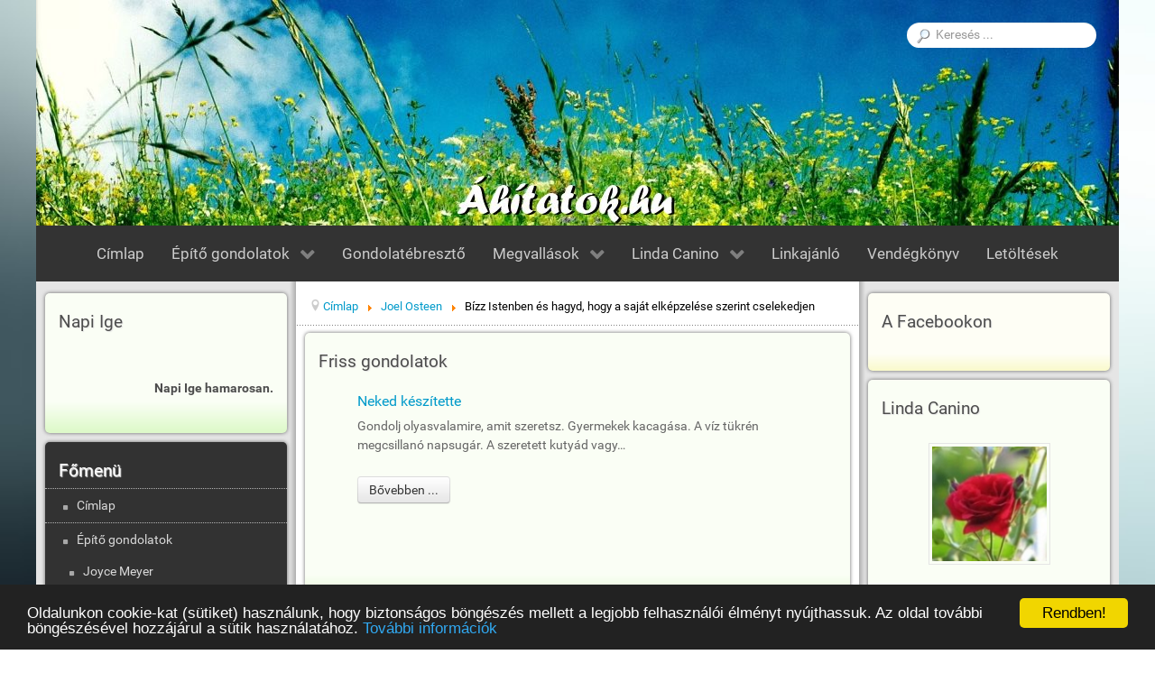

--- FILE ---
content_type: text/html; charset=utf-8
request_url: https://ahitatok.hu/joel-osteen/399-bizz-istenben-es-hagyd-hogy-a-sajat-elkepzelese-szerint-cselekedjen.html
body_size: 11233
content:
<!DOCTYPE html><html lang="hu-HU" dir="ltr"><head><meta name="viewport" content="width=device-width, initial-scale=1.0"><meta http-equiv="X-UA-Compatible" content="IE=edge" /><meta charset="utf-8" /><base href="https://ahitatok.hu/joel-osteen/399-bizz-istenben-es-hagyd-hogy-a-sajat-elkepzelese-szerint-cselekedjen.html" /><meta name="keywords" content="Joel Osteen, bízz, Istenben, Naamán, megtisztul, meggyógyít, áldott, legjobbak, magasabbak" /><meta name="author" content="Áhítatok.hu" /><meta name="description" content="A Királyok második könyvének 5. fejezetében olvashatjuk egy Naamán nevezetű ember történetét." /><title>Bízz Istenben és hagyd, hogy a saját elképzelése szerint cselekedjen | Napi áhítat, áhítatok, szellemi táplálék az év minden napjára</title><link href="/component/jcomments/feed/com_content/399.html" rel="alternate" type="application/rss+xml" title="Bízz Istenben és hagyd, hogy a saját elképzelése szerint cselekedjen" /><link href="https://ahitatok.hu/component/search/?Itemid=476&amp;catid=84&amp;id=399&amp;format=opensearch" rel="search" title="Keresés Áhítatok.hu" type="application/opensearchdescription+xml" /><link href="/templates/g5_hydrogen/favicon.ico" rel="shortcut icon" type="image/vnd.microsoft.icon" /><link rel="stylesheet" href="/media/com_jchoptimize/assets/nz/8fe9861a70b42b3a8d7d81e61e838732687c128ac82d4179d850ef13a52637b1.css" /><link href="//cdnjs.cloudflare.com/ajax/libs/cookieconsent2/1.0.10/dark-bottom.css" rel="stylesheet" /><style>div.mod_search63 input[type="search"]{width:auto}div.mod_search63 input[type="search"]{width:auto}#txmod_131{height:240px}#txmod_131 .items{width:20000em}#txmod_131 .pane .item{width:100%;overflow:hidden}.txmod_131 a.browse{margin:40px 0px 0px 0px}#g-navigation.g-fixed-element{position:fixed;width:100%;top:0;left:0;z-index:1003}#gototop{border:1px solid #000;margin:5px;padding:3px;background-color:#333;color:#f2f2f2}#gototop:hover{background-color:#404040;color:#fff}</style> <script type="application/json" class="joomla-script-options new">{"csrf.token":"2b41878b61a713e44ccf12cd40243808","system.paths":{"root":"","base":""}}</script> <!--[if lt IE 9]><script src="/media/system/js/html5fallback.js?eb3f8d5897f2cda5d70060133c444080"></script><![endif]--><meta property="og:type" content="website" /><meta property="og:title" content="Építő gondolatok Joel Osteen" /><meta property="og:url" content="https://ahitatok.hu/joel-osteen/399-bizz-istenben-es-hagyd-hogy-a-sajat-elkepzelese-szerint-cselekedjen.html" /><meta property="og:description" content="A Királyok második könyvének 5. fejezetében olvashatjuk egy Naamán nevezetű ember történetét. Ő volt a szíriai hadsereg vezére, nagy befolyással bírt, ámde leprás volt. Egy nap a felesége kis szolgálóleánya azt mondta, hogy Naamánnak Izraelbe kellene utaznia, ahol találkozhatn" /> <script src="/media/com_jchoptimize/assets/nz/3bc9735021f7160b6a28d04de0a4173ab05a312a944bd0ec2f25b6a481368a7e.js"></script> <script>var ev_basefolder='';var extravote_text=Array('Az Ön bongészője nem támogatja az AJAX-ot!','Töltés','Köszönjük az értékelést!','Bejelentkezés szükséges az értékeléshez.','Ön már értékelt!','(%s Szavazaból)','(%s Szavazat)','Pontszám %s ');jQuery(function($){initTooltips();$("body").on("subform-row-add",initTooltips);function initTooltips(event,container){container=container||document;$(container).find(".hasTooltip").tooltip({"html":true,"container":"body"});}});jQuery(window).on('load',function(){new JCaption('img.caption');});jQuery(document).ready(function(){jQuery('#txmod_131').scrollable({vertical:false,speed:1000,circular:true,keyboard:true}).autoscroll({autoplay:true,interval:8000,autopause:true});});window.dataLayer=window.dataLayer||[];function gtag(){dataLayer.push(arguments);}
gtag('js',new Date());gtag('config','UA-21012968-1');window.plg_system_topofthepage_options={"spyposition":"300","visibleopacity":"100","displaydur":"250","slidein":"0","slideindir":"top","zindex":"0","topalways":false,"icon":false,"buttontext":"Oldal tetej\u00e9re","styles":{"position":"fixed","opacity":0,"display":"block","bottom":"0px","left":"center"},"smoothscroll":{"duration":"500","transition":"linear"}};</script> <script src="https://www.googletagmanager.com/gtag/js?id=UA-21012968-1" async></script> </head><body class="gantry site com_content view-article no-layout no-task dir-ltr itemid-476 outline-127 g-offcanvas-left g-3column g-style-preset1"><div id="g-offcanvas" data-g-offcanvas-swipe="1" data-g-offcanvas-css3="1"><div class="g-grid"><div class="g-block size-100"><div id="mobile-menu-5870-particle" class="g-content g-particle"><div id="g-mobilemenu-container" data-g-menu-breakpoint="48rem"></div></div></div></div></div><div id="g-page-surround"><div class="g-offcanvas-hide g-offcanvas-toggle" role="navigation" data-offcanvas-toggle aria-controls="g-offcanvas" aria-expanded="false"><i class="fa fa-fw fa-bars"></i></div><header id="g-header" style="background&#x3A;&#x20;url&#x28;&#x2F;templates&#x2F;g5_hydrogen&#x2F;images&#x2F;ahitatokhunyar.jpg&#x29;&#x20;&#x3B;&#x20;background-repeat&#x3A;&#x20;no-repeat&#x3B;&#x20;Background-position&#x3A;&#x20;center&#x3B;&#x20;height&#x3A;&#x20;250px&#x3B;"><div class="g-container"><div class="g-grid"><div class="g-block size-60"><div class="spacer"></div></div><div class="g-block size-40 align-right hidden-phone"><div class="g-content"><div class="platform-content"><div class="moduletable "><div class="search mod_search63"><form action="/joel-osteen.html" method="post" class="form-inline" role="search"> <label for="mod-search-searchword63" class="element-invisible"> </label> <input name="searchword" id="mod-search-searchword63" maxlength="200" class="inputbox search-query input-medium" type="search" size="20" placeholder="Keresés ..." /> <input type="hidden" name="task" value="search" /> <input type="hidden" name="option" value="com_search" /> <input type="hidden" name="Itemid" value="476" /> </form></div></div></div></div></div></div><div class="g-grid"><div class="g-block size-100 visible-phone" style="margin-left&#x3A;&#x20;30px&#x3B;"><div class="g-content"><div class="platform-content"><div class="moduletable "><div class="search mod_search63"><form action="/joel-osteen.html" method="post" class="form-inline" role="search"> <label for="mod-search-searchword63" class="element-invisible"> </label> <input name="searchword" id="mod-search-searchword63" maxlength="200" class="inputbox search-query input-medium" type="search" size="20" placeholder="Keresés ..." /> <input type="hidden" name="task" value="search" /> <input type="hidden" name="option" value="com_search" /> <input type="hidden" name="Itemid" value="476" /> </form></div></div></div></div></div></div></div></header><section id="g-navigation"><div class="g-container"><div class="g-grid"><div class="g-block size-100 visible-large" style="background&#x3A;&#x23;333&#x3B;&#x20;font-size&#x3A;&#x20;115&#x25;&#x3B;"><div id="menu-2918-particle" class="g-content g-particle"> <nav class="g-main-nav" data-g-hover-expand="true"><ul class="g-toplevel"> <li class="g-menu-item g-menu-item-type-component g-menu-item-435 g-standard  "> <a class="g-menu-item-container" href="/"> <span class="g-menu-item-content"> <span class="g-menu-item-title">Címlap</span> </span> </a> </li> <li class="g-menu-item g-menu-item-type-component g-menu-item-468 g-parent g-standard g-menu-item-link-parent "> <a class="g-menu-item-container" href="/epito-gondolatok.html"> <span class="g-menu-item-content"> <span class="g-menu-item-title">Építő gondolatok</span> </span> <span class="g-menu-parent-indicator" data-g-menuparent=""></span> </a> <ul class="g-dropdown g-inactive g-fade g-dropdown-right"> <li class="g-dropdown-column"><div class="g-grid"><div class="g-block size-100"><ul class="g-sublevel"> <li class="g-level-1 g-go-back"> <a class="g-menu-item-container" href="#" data-g-menuparent=""><span>Back</span></a> </li> <li class="g-menu-item g-menu-item-type-alias g-menu-item-474  "> <a class="g-menu-item-container" href="/joyce-meyer.html"> <span class="g-menu-item-content"> <span class="g-menu-item-title">Joyce Meyer</span> </span> </a> </li> <li class="g-menu-item g-menu-item-type-alias g-menu-item-479  "> <a class="g-menu-item-container" href="/joseph-prince.html"> <span class="g-menu-item-content"> <span class="g-menu-item-title">Joseph Prince</span> </span> </a> </li> <li class="g-menu-item g-menu-item-type-alias g-menu-item-480  "> <a class="g-menu-item-container" href="/joel-osteen.html"> <span class="g-menu-item-content"> <span class="g-menu-item-title">Joel Osteen</span> </span> </a> </li> <li class="g-menu-item g-menu-item-type-alias g-menu-item-529  "> <a class="g-menu-item-container" href="/max-lucado.html"> <span class="g-menu-item-content"> <span class="g-menu-item-title">Max Lucado</span> </span> </a> </li> <li class="g-menu-item g-menu-item-type-alias g-menu-item-481  "> <a class="g-menu-item-container" href="/victoria-osteen.html"> <span class="g-menu-item-content"> <span class="g-menu-item-title">Victoria Osteen</span> </span> </a> </li> <li class="g-menu-item g-menu-item-type-alias g-menu-item-588  "> <a class="g-menu-item-container" href="/steve-mcvey.html"> <span class="g-menu-item-content"> <span class="g-menu-item-title">Steve McVey</span> </span> </a> </li> <li class="g-menu-item g-menu-item-type-alias g-menu-item-482  "> <a class="g-menu-item-container" href="/john-eldredge.html"> <span class="g-menu-item-content"> <span class="g-menu-item-title">John Eldredge</span> </span> </a> </li> <li class="g-menu-item g-menu-item-type-alias g-menu-item-669  "> <a class="g-menu-item-container" href="/paul-white.html"> <span class="g-menu-item-content"> <span class="g-menu-item-title">Paul White</span> </span> </a> </li> </ul> </div> </div> </li> </ul> </li> <li class="g-menu-item g-menu-item-type-component g-menu-item-1124 g-standard  "> <a class="g-menu-item-container" href="/gondolatebreszto-idezetek.html"> <span class="g-menu-item-content"> <span class="g-menu-item-title">Gondolatébresztő</span> </span> </a> </li> <li class="g-menu-item g-menu-item-type-component g-menu-item-493 g-parent g-standard g-menu-item-link-parent "> <a class="g-menu-item-container" href="/megvallasok.html"> <span class="g-menu-item-content"> <span class="g-menu-item-title">Megvallások</span> </span> <span class="g-menu-parent-indicator" data-g-menuparent=""></span> </a> <ul class="g-dropdown g-inactive g-fade g-dropdown-right"> <li class="g-dropdown-column"><div class="g-grid"><div class="g-block size-100"><ul class="g-sublevel"> <li class="g-level-1 g-go-back"> <a class="g-menu-item-container" href="#" data-g-menuparent=""><span>Back</span></a> </li> <li class="g-menu-item g-menu-item-type-component g-menu-item-494  "> <a class="g-menu-item-container" href="/megvallasok/ki-vagyok-krisztusban.html"> <span class="g-menu-item-content"> <span class="g-menu-item-title">Ki vagyok Krisztusban</span> </span> </a> </li> <li class="g-menu-item g-menu-item-type-component g-menu-item-522  "> <a class="g-menu-item-container" href="/megvallasok/ima-a-gyermekekert.html"> <span class="g-menu-item-content"> <span class="g-menu-item-title">Ima a gyermekekért</span> </span> </a> </li> <li class="g-menu-item g-menu-item-type-component g-menu-item-530  "> <a class="g-menu-item-container" href="/megvallasok/megigazulas.html"> <span class="g-menu-item-content"> <span class="g-menu-item-title">Megigazulás</span> </span> </a> </li> <li class="g-menu-item g-menu-item-type-component g-menu-item-533  "> <a class="g-menu-item-container" href="/megvallasok/mit-mond-rolad-isten.html"> <span class="g-menu-item-content"> <span class="g-menu-item-title">Mit mond rólad Isten?</span> </span> </a> </li> </ul> </div> </div> </li> </ul> </li> <li class="g-menu-item g-menu-item-type-component g-menu-item-465 g-parent g-standard g-menu-item-link-parent "> <a class="g-menu-item-container" href="/lindacanino.html"> <span class="g-menu-item-content"> <span class="g-menu-item-title">Linda Canino</span> </span> <span class="g-menu-parent-indicator" data-g-menuparent=""></span> </a> <ul class="g-dropdown g-inactive g-fade g-dropdown-right"> <li class="g-dropdown-column"><div class="g-grid"><div class="g-block size-100"><ul class="g-sublevel"> <li class="g-level-1 g-go-back"> <a class="g-menu-item-container" href="#" data-g-menuparent=""><span>Back</span></a> </li> <li class="g-menu-item g-menu-item-type-alias g-menu-item-741  "> <a class="g-menu-item-container" href="/linda-canino-archivum.html"> <span class="g-menu-item-content"> <span class="g-menu-item-title">Napi áhítat archívum</span> </span> </a> </li> </ul> </div> </div> </li> </ul> </li> <li class="g-menu-item g-menu-item-type-component g-menu-item-495 g-standard  "> <a class="g-menu-item-container" href="/linkajanlo.html"> <span class="g-menu-item-content"> <span class="g-menu-item-title">Linkajánló</span> </span> </a> </li> <li class="g-menu-item g-menu-item-type-component g-menu-item-521 g-standard  "> <a class="g-menu-item-container" href="/vendegkonyv.html"> <span class="g-menu-item-content"> <span class="g-menu-item-title">Vendégkönyv</span> </span> </a> </li> <li class="g-menu-item g-menu-item-type-component g-menu-item-492 g-standard  "> <a class="g-menu-item-container" href="/letoltesek.html"> <span class="g-menu-item-content"> <span class="g-menu-item-title">Letöltések</span> </span> </a> </li> </ul> </nav> </div> </div> </div><div class="g-grid"><div class="g-block size-100 hidden-large hidden-phone" style="background&#x3A;&#x23;333&#x3B;&#x20;font-size&#x3A;&#x20;90&#x25;&#x3B;"><div id="menu-4184-particle" class="g-content g-particle"> <nav class="g-main-nav" data-g-hover-expand="true"><ul class="g-toplevel"> <li class="g-menu-item g-menu-item-type-component g-menu-item-435 g-standard  "> <a class="g-menu-item-container" href="/"> <span class="g-menu-item-content"> <span class="g-menu-item-title">Címlap</span> </span> </a> </li> <li class="g-menu-item g-menu-item-type-component g-menu-item-468 g-parent g-standard g-menu-item-link-parent "> <a class="g-menu-item-container" href="/epito-gondolatok.html"> <span class="g-menu-item-content"> <span class="g-menu-item-title">Építő gondolatok</span> </span> <span class="g-menu-parent-indicator" data-g-menuparent=""></span> </a> <ul class="g-dropdown g-inactive g-fade g-dropdown-right"> <li class="g-dropdown-column"><div class="g-grid"><div class="g-block size-100"><ul class="g-sublevel"> <li class="g-level-1 g-go-back"> <a class="g-menu-item-container" href="#" data-g-menuparent=""><span>Back</span></a> </li> <li class="g-menu-item g-menu-item-type-alias g-menu-item-474  "> <a class="g-menu-item-container" href="/joyce-meyer.html"> <span class="g-menu-item-content"> <span class="g-menu-item-title">Joyce Meyer</span> </span> </a> </li> <li class="g-menu-item g-menu-item-type-alias g-menu-item-479  "> <a class="g-menu-item-container" href="/joseph-prince.html"> <span class="g-menu-item-content"> <span class="g-menu-item-title">Joseph Prince</span> </span> </a> </li> <li class="g-menu-item g-menu-item-type-alias g-menu-item-480  "> <a class="g-menu-item-container" href="/joel-osteen.html"> <span class="g-menu-item-content"> <span class="g-menu-item-title">Joel Osteen</span> </span> </a> </li> <li class="g-menu-item g-menu-item-type-alias g-menu-item-529  "> <a class="g-menu-item-container" href="/max-lucado.html"> <span class="g-menu-item-content"> <span class="g-menu-item-title">Max Lucado</span> </span> </a> </li> <li class="g-menu-item g-menu-item-type-alias g-menu-item-481  "> <a class="g-menu-item-container" href="/victoria-osteen.html"> <span class="g-menu-item-content"> <span class="g-menu-item-title">Victoria Osteen</span> </span> </a> </li> <li class="g-menu-item g-menu-item-type-alias g-menu-item-588  "> <a class="g-menu-item-container" href="/steve-mcvey.html"> <span class="g-menu-item-content"> <span class="g-menu-item-title">Steve McVey</span> </span> </a> </li> <li class="g-menu-item g-menu-item-type-alias g-menu-item-482  "> <a class="g-menu-item-container" href="/john-eldredge.html"> <span class="g-menu-item-content"> <span class="g-menu-item-title">John Eldredge</span> </span> </a> </li> <li class="g-menu-item g-menu-item-type-alias g-menu-item-669  "> <a class="g-menu-item-container" href="/paul-white.html"> <span class="g-menu-item-content"> <span class="g-menu-item-title">Paul White</span> </span> </a> </li> </ul> </div> </div> </li> </ul> </li> <li class="g-menu-item g-menu-item-type-component g-menu-item-1124 g-standard  "> <a class="g-menu-item-container" href="/gondolatebreszto-idezetek.html"> <span class="g-menu-item-content"> <span class="g-menu-item-title">Gondolatébresztő</span> </span> </a> </li> <li class="g-menu-item g-menu-item-type-component g-menu-item-493 g-parent g-standard g-menu-item-link-parent "> <a class="g-menu-item-container" href="/megvallasok.html"> <span class="g-menu-item-content"> <span class="g-menu-item-title">Megvallások</span> </span> <span class="g-menu-parent-indicator" data-g-menuparent=""></span> </a> <ul class="g-dropdown g-inactive g-fade g-dropdown-right"> <li class="g-dropdown-column"><div class="g-grid"><div class="g-block size-100"><ul class="g-sublevel"> <li class="g-level-1 g-go-back"> <a class="g-menu-item-container" href="#" data-g-menuparent=""><span>Back</span></a> </li> <li class="g-menu-item g-menu-item-type-component g-menu-item-494  "> <a class="g-menu-item-container" href="/megvallasok/ki-vagyok-krisztusban.html"> <span class="g-menu-item-content"> <span class="g-menu-item-title">Ki vagyok Krisztusban</span> </span> </a> </li> <li class="g-menu-item g-menu-item-type-component g-menu-item-522  "> <a class="g-menu-item-container" href="/megvallasok/ima-a-gyermekekert.html"> <span class="g-menu-item-content"> <span class="g-menu-item-title">Ima a gyermekekért</span> </span> </a> </li> <li class="g-menu-item g-menu-item-type-component g-menu-item-530  "> <a class="g-menu-item-container" href="/megvallasok/megigazulas.html"> <span class="g-menu-item-content"> <span class="g-menu-item-title">Megigazulás</span> </span> </a> </li> <li class="g-menu-item g-menu-item-type-component g-menu-item-533  "> <a class="g-menu-item-container" href="/megvallasok/mit-mond-rolad-isten.html"> <span class="g-menu-item-content"> <span class="g-menu-item-title">Mit mond rólad Isten?</span> </span> </a> </li> </ul> </div> </div> </li> </ul> </li> <li class="g-menu-item g-menu-item-type-component g-menu-item-465 g-parent g-standard g-menu-item-link-parent "> <a class="g-menu-item-container" href="/lindacanino.html"> <span class="g-menu-item-content"> <span class="g-menu-item-title">Linda Canino</span> </span> <span class="g-menu-parent-indicator" data-g-menuparent=""></span> </a> <ul class="g-dropdown g-inactive g-fade g-dropdown-right"> <li class="g-dropdown-column"><div class="g-grid"><div class="g-block size-100"><ul class="g-sublevel"> <li class="g-level-1 g-go-back"> <a class="g-menu-item-container" href="#" data-g-menuparent=""><span>Back</span></a> </li> <li class="g-menu-item g-menu-item-type-alias g-menu-item-741  "> <a class="g-menu-item-container" href="/linda-canino-archivum.html"> <span class="g-menu-item-content"> <span class="g-menu-item-title">Napi áhítat archívum</span> </span> </a> </li> </ul> </div> </div> </li> </ul> </li> <li class="g-menu-item g-menu-item-type-component g-menu-item-495 g-standard  "> <a class="g-menu-item-container" href="/linkajanlo.html"> <span class="g-menu-item-content"> <span class="g-menu-item-title">Linkajánló</span> </span> </a> </li> <li class="g-menu-item g-menu-item-type-component g-menu-item-521 g-standard  "> <a class="g-menu-item-container" href="/vendegkonyv.html"> <span class="g-menu-item-content"> <span class="g-menu-item-title">Vendégkönyv</span> </span> </a> </li> <li class="g-menu-item g-menu-item-type-component g-menu-item-492 g-standard  "> <a class="g-menu-item-container" href="/letoltesek.html"> <span class="g-menu-item-content"> <span class="g-menu-item-title">Letöltések</span> </span> </a> </li> </ul> </nav> </div> </div> </div> </div> </section><section id="g-container-main" class="g-wrapper"><div class="g-container"><div class="g-grid"><div class="g-block size-24 nopaddingall" style="Background&#x3A;&#x23;e5e5e5&#x20;url&#x28;&quot;&#x2F;templates&#x2F;g5_hydrogen&#x2F;images&#x2F;backgrounds&#x2F;bg-leftside.png&quot;&#x29;&#x20;repeat-y&#x20;scroll&#x20;right&#x20;top&#x3B;"><aside id="g-sidebar" class="visible-desktop"><div class="g-grid"><div class="g-block size-100 nomarginall nopaddingall"><div class="g-content"><div class="platform-content"><div class="moduletable box-green"><h3 class="g-title">Napi Ige</h3>﻿<br /><p style="text-align: right" /><strong>Napi Ige hamarosan.</strong> </div></div><div class="platform-content"><div class="moduletable visible-desktop box-grey"><h3 class="g-title">Főmenü</h3><ul class="nav menu menu-treemenu mod-list"> <li class="item-435 default"><a href="/" >Címlap</a></li><li class="item-468 deeper parent"><a href="/epito-gondolatok.html" >Építő gondolatok</a><ul class="nav-child unstyled small"><li class="item-474"><a href="/joyce-meyer.html" >Joyce Meyer</a></li><li class="item-479"><a href="/joseph-prince.html" >Joseph Prince</a></li><li class="item-480 current active"><a href="/joel-osteen.html" >Joel Osteen</a></li><li class="item-529"><a href="/max-lucado.html" >Max Lucado</a></li><li class="item-481"><a href="/victoria-osteen.html" >Victoria Osteen</a></li><li class="item-588"><a href="/steve-mcvey.html" >Steve McVey</a></li><li class="item-482"><a href="/john-eldredge.html" >John Eldredge</a></li><li class="item-669"><a href="/paul-white.html" >Paul White</a></li></ul></li><li class="item-1124"><a href="/gondolatebreszto-idezetek.html" >Gondolatébresztő</a></li><li class="item-493 deeper parent"><a href="/megvallasok.html" >Megvallások</a><ul class="nav-child unstyled small"><li class="item-494"><a href="/megvallasok/ki-vagyok-krisztusban.html" >Ki vagyok Krisztusban</a></li><li class="item-522"><a href="/megvallasok/ima-a-gyermekekert.html" >Ima a gyermekekért</a></li><li class="item-530"><a href="/megvallasok/megigazulas.html" >Megigazulás</a></li><li class="item-533"><a href="/megvallasok/mit-mond-rolad-isten.html" >Mit mond rólad Isten?</a></li></ul></li><li class="item-465 deeper parent"><a href="/lindacanino.html" >Linda Canino</a><ul class="nav-child unstyled small"><li class="item-741"><a href="/linda-canino-archivum.html" >Napi áhítat archívum</a></li></ul></li><li class="item-495"><a href="/linkajanlo.html" >Linkajánló</a></li><li class="item-521"><a href="/vendegkonyv.html" >Vendégkönyv</a></li><li class="item-492"><a href="/letoltesek.html" >Letöltések</a></li></ul></div></div><div class="platform-content"><div class="moduletable "><h3 class="nobox">Áhítatok.hu QR-kód</h3><div class="custom" ><p><img class="image-border" style="display: block; margin-left: auto; margin-right: auto;" title="Áhítatok.hu" src="/images/stories/qrcode.png" alt="Áhítatok.hu" width="170" height="170" border="0" /></p></div></div></div><div class="platform-content"><div class="moduletable box-yellow"><h3 class="g-title">Keresés a Bibliában</h3><form target="_new" action="https://www.biblegateway.com/quicksearch/" method="post">
Bibliavers pl: János 3:16 vagy a keresett szó.<br /><p style="margin-bottom: 0;"> <input type="text" name="quicksearch" /><br /> <select name="qs_version" style="font-size: 9px;"> <option value="NIV" >New International Version</option> <option value="KAR" selected="selected" >Magyar - Károly</option> <option value="NASB" >New American Standard Bible</option> <option value="MSG" >The Message</option> <option value="AMP" >Amplified Bible</option> <option value="NLT" >New Living Translation</option> <option value="KJV" >King James Version</option> <option value="ESV" >English Standard Version</option> <option value="CEV" >Contemporary English Version</option> <option value="NKJV" >New King James Version</option> <option value="NCV" >New Century Version</option> <option value="KJ21" >21st Century King James Version</option> <option value="ASV" >American Standard Version</option> <option value="YLT" >Young's Literal Translation</option> <option value="DARBY" >Darby Translation</option> <option value="HCSB" >Holman Christian Standard Bible</option> <option value="NIRV" >New International Reader's Version</option> <option value="WYC" >Wycliffe New Testament</option> <option value="WE" >Worldwide English (New Testament)</option> <option value="NIVUK" >New International Version - UK</option> <option value="TNIV" >Today's New International Version</option> </select> <input class="btn btn-primary" type="submit" value="Keresés" /><br /> </p> </form> </div></div><div class="platform-content"><div class="moduletable box-green"><h3 class="g-title">Hírkövető</h3><div class="custombox-green" ><p><a href="/epito-gondolatok.feed?type=rss"><img style="border: 0px;" src="/media/system/images/livemarks.png" alt="RSS csatorna" width="16" height="16" border="0" /> Építő gondolatok</a></p><p><a href="/megvallasok.feed?type=rss"><img style="border: 0px;" src="/media/system/images/livemarks.png" alt="RSS csatorna" width="16" height="16" border="0" /> Megvallások</a></p></div></div></div></div></div></div></aside></div><div class="g-block size-52"> <main id="g-main"><div class="g-container"><div class="g-grid"><div class="g-block size-100 nopaddingall"><div class="g-content"><div class="platform-content"><div class="moduletable "><div aria-label="Útkövetések" role="navigation"><ul itemscope itemtype="https://schema.org/BreadcrumbList" class="breadcrumb"> <li class="active"> <span class="divider icon-location"></span> </li> <li itemprop="itemListElement" itemscope itemtype="https://schema.org/ListItem"> <a itemprop="item" href="/" class="pathway"><span itemprop="name">Címlap</span></a> <span class="divider"> <img src="/media/system/images/arrow.png" alt="" width="9" height="9" /> </span> <meta itemprop="position" content="1"></li> <li itemprop="itemListElement" itemscope itemtype="https://schema.org/ListItem"> <a itemprop="item" href="/joel-osteen.html" class="pathway"><span itemprop="name">Joel Osteen</span></a> <span class="divider"> <img src="/media/system/images/arrow.png" alt="" width="9" height="9" /> </span> <meta itemprop="position" content="2"></li> <li itemprop="itemListElement" itemscope itemtype="https://schema.org/ListItem" class="active"> <span itemprop="name"> Bízz Istenben és hagyd, hogy a saját elképzelése szerint cselekedjen </span> <meta itemprop="position" content="3"></li> </ul> </div> </div></div></div></div></div><div class="g-grid"><div class="g-block size-100"><div class="g-system-messages"><div id="system-message-container"> </div> </div> </div> </div><div class="g-grid"><div class="g-block size-100 nomarginall nopaddingall" style="background-image&#x3A;&#x20;url&#x28;&quot;&#x2F;templates&#x2F;g5_hydrogen&#x2F;images&#x2F;dot.png&quot;&#x29;&#x3B;&#x20;background-repeat&#x3A;&#x20;repeat-x&#x3B;"><div class="g-content"><div class="platform-content"><div class="moduletable box-green"><h3 class="g-title">Friss gondolatok</h3><div class="txmod_131 box-green basic_h clearfix"> <a class="prev browse left" ></a> <div id="txmod_131" class="scroller"><div class="items"><div class="pane"><div class="item"><div class="padding clearfix"><h4> <a href="/john-eldredge/709-neked-keszitette.html" target="_self"> Neked készítette </a> </h4><div class="xs_intro">Gondolj olyasvalamire, amit szeretsz. Gyermekek kacagása. A víz tükrén megcsillanó napsugár. A szeretett kutyád vagy&#8230;</div><p class="xs_readmore"> <a class="btn" href="/john-eldredge/709-neked-keszitette.html" target="_self"> Bővebben ... </a> </p></div></div></div><div class="pane"><div class="item"><div class="padding clearfix"><h4> <a href="/john-eldredge/708-a-muveszt-a-muvei-alapjan-ismerhetjuk-meg.html" target="_self"> A művészt a művei alapján ismerhetjük meg </a> </h4><div class="xs_intro">„Bizony, csodálatosak alkotásaid, és lelkem jól tudja ezt!” Zsoltárok 139:14 EFO Csodák fognak feltárulni előtted&#8230;</div><p class="xs_readmore"> <a class="btn" href="/john-eldredge/708-a-muveszt-a-muvei-alapjan-ismerhetjuk-meg.html" target="_self"> Bővebben ... </a> </p></div></div></div><div class="pane"><div class="item"><div class="padding clearfix"><h4> <a href="/gondolatebreszto-idezetek/707-mi-egyutt-voltunk-ott.html" target="_self"> Mi együtt voltunk ott </a> </h4><div class="xs_intro">"- Soha ne gondold azt, hogy amit az én fiama saját akaratából megtett, azért mi&#8230;</div><p class="xs_readmore"> <a class="btn" href="/gondolatebreszto-idezetek/707-mi-egyutt-voltunk-ott.html" target="_self"> Bővebben ... </a> </p></div></div></div><div class="pane"><div class="item"><div class="padding clearfix"><h4> <a href="/gondolatebreszto-idezetek/706-megerte.html" target="_self"> Megérte! </a> </h4><div class="xs_intro">"- Papa?! - szólalt meg végül, minden próbálkozása ellenére rendkívül esetlenül. - Igen, kedvesem?</div><p class="xs_readmore"> <a class="btn" href="/gondolatebreszto-idezetek/706-megerte.html" target="_self"> Bővebben ... </a> </p></div></div></div><div class="pane"><div class="item"><div class="padding clearfix"><h4> <a href="/joseph-prince/705-isten-alkalmassa-teszi-az-alkalmatlant.html" target="_self"> Isten alkalmassá teszi az alkalmatlant </a> </h4><div class="xs_intro">„Megmenti életed a pusztulástól, szeretettel és irgalommal koronáz” (Zsoltárok 103:4, különböző fordítások alapján)</div><p class="xs_readmore"> <a class="btn" href="/joseph-prince/705-isten-alkalmassa-teszi-az-alkalmatlant.html" target="_self"> Bővebben ... </a> </p></div></div></div><div class="pane"><div class="item"><div class="padding clearfix"><h4> <a href="/joseph-prince/704-lasd-istent-jo-apakent.html" target="_self"> Lásd Istent jó Apaként </a> </h4><div class="xs_intro">Fiam, te mindig velem vagy, és mindenem a tied.” (Lukács 15:11) A hit azt jelenti,&#8230;</div><p class="xs_readmore"> <a class="btn" href="/joseph-prince/704-lasd-istent-jo-apakent.html" target="_self"> Bővebben ... </a> </p></div></div></div><div class="pane"><div class="item"><div class="padding clearfix"><h4> <a href="/max-lucado/703-isteni-gyengedseg.html" target="_self"> Isteni gyengédség </a> </h4><div class="xs_intro">„Isten, mint minden jó szülő, csodálatos módon arra vágyik, hogy virágozzon minden, amit teremtett és&#8230;</div><p class="xs_readmore"> <a class="btn" href="/max-lucado/703-isteni-gyengedseg.html" target="_self"> Bővebben ... </a> </p></div></div></div><div class="pane"><div class="item"><div class="padding clearfix"><h4> <a href="/john-eldredge/702-az-o-hazanak-gazdagsaga.html" target="_self"> Az Ő házának gazdagsága </a> </h4><div class="xs_intro">„Megtöltesz minket házad kincseivel, jóságod folyóvizéből itatsz bennünket!” (Zsoltárok 36:8, EF) Egy szolga vonakodva imádkozik;&#8230;</div><p class="xs_readmore"> <a class="btn" href="/john-eldredge/702-az-o-hazanak-gazdagsaga.html" target="_self"> Bővebben ... </a> </p></div></div></div><div class="pane"><div class="item"><div class="padding clearfix"><h4> <a href="/john-eldredge/701-fiusag.html" target="_self"> Fiúság </a> </h4><div class="xs_intro">A tékozló fiú története valójában elsősorban nem is a tékozló fiúról szól, hanem az apa&#8230;</div><p class="xs_readmore"> <a class="btn" href="/john-eldredge/701-fiusag.html" target="_self"> Bővebben ... </a> </p></div></div></div><div class="pane"><div class="item"><div class="padding clearfix"><h4> <a href="/max-lucado/700-isten-a-gyermeked-atyja-is.html" target="_self"> Isten a gyermeked Atyja is </a> </h4><div class="xs_intro">„Aki az Urat féli, annak erős oltalma van, fiainak is menedéke lesz az.” Példabeszédek 14:26&#8230;</div><p class="xs_readmore"> <a class="btn" href="/max-lucado/700-isten-a-gyermeked-atyja-is.html" target="_self"> Bővebben ... </a> </p></div></div></div></div></div> <a class="next browse left" ></a> </div></div></div></div></div></div><div class="g-grid"><div class="g-block size-100" style="background-image&#x3A;&#x20;url&#x28;&quot;&#x2F;templates&#x2F;g5_hydrogen&#x2F;images&#x2F;dot.png&quot;&#x29;&#x3B;&#x20;background-repeat&#x3A;&#x20;repeat-x&#x3B;"><div class="g-content"><div class="platform-content row-fluid"><div class="span12"><div class="item-page" itemscope itemtype="https://schema.org/Article"><meta itemprop="inLanguage" content="hu-HU" /><div class="page-header"><h1> Építő gondolatok Joel Osteen </h1></div><div class="page-header"><h1 itemprop="headline"> Bízz Istenben és hagyd, hogy a saját elképzelése szerint cselekedjen </h1></div><div class="icons"><div class="btn-group pull-right"> <button class="btn dropdown-toggle" type="button" id="dropdownMenuButton-399" aria-label="Felhasználói eszközök" data-toggle="dropdown" aria-haspopup="true" aria-expanded="false"> <span class="icon-cog" aria-hidden="true"></span> <span class="caret" aria-hidden="true"></span> </button><ul class="dropdown-menu" aria-labelledby="dropdownMenuButton-399"> <li class="print-icon"> <a href="/joel-osteen/399-bizz-istenben-es-hagyd-hogy-a-sajat-elkepzelese-szerint-cselekedjen.html?tmpl=component&amp;print=1" title="Cikk nyomtatása < Bízz Istenben és hagyd, hogy a saját elképzelése szerint cselekedjen >" onclick="window.open(this.href,'win2','status=no,toolbar=no,scrollbars=yes,titlebar=no,menubar=no,resizable=yes,width=640,height=480,directories=no,location=no'); return false;" rel="nofollow"> <span class="icon-print" aria-hidden="true"></span> Nyomtatás	</a> </li> </ul> </div> </div><dl class="article-info muted"> <dt class="article-info-term"> </dt><dd class="parent-category-name"> <a href="/epito-gondolatok.html" itemprop="genre">Építő gondolatok</a> | </dd><dd class="category-name"> <a href="/joel-osteen.html" itemprop="genre">Joel Osteen </a> </dd><dd class="published"> <span class="icon-calendar" aria-hidden="true"></span> <time datetime="2013-09-11T06:14:51+02:00" itemprop="datePublished"> 2013. szeptember 11. </time> </dd> </dl><div class="size-2 extravote"> <span class="extravote-stars"> <span id="rating_399_0" class="current-rating" style="width:100%;"></span> <span class="extravote-star"><a href="javascript:void(null)" onclick="javascript:JVXVote(399,0.5,99.5,20,'0',1,1,1);" title="0.5 az 5-ből" class="ev-5-stars">1</a></span> <span class="extravote-star"><a href="javascript:void(null)" onclick="javascript:JVXVote(399,1,99.5,20,'0',1,1,1);" title="1 az 5-ből" class="ev-10-stars">1</a></span> <span class="extravote-star"><a href="javascript:void(null)" onclick="javascript:JVXVote(399,1.5,99.5,20,'0',1,1,1);" title="1.5 az 5-ből" class="ev-15-stars">1</a></span> <span class="extravote-star"><a href="javascript:void(null)" onclick="javascript:JVXVote(399,2,99.5,20,'0',1,1,1);" title="2 az 5-ből" class="ev-20-stars">1</a></span> <span class="extravote-star"><a href="javascript:void(null)" onclick="javascript:JVXVote(399,2.5,99.5,20,'0',1,1,1);" title="2.5 az 5-ből" class="ev-25-stars">1</a></span> <span class="extravote-star"><a href="javascript:void(null)" onclick="javascript:JVXVote(399,3,99.5,20,'0',1,1,1);" title="3 az 5-ből" class="ev-30-stars">1</a></span> <span class="extravote-star"><a href="javascript:void(null)" onclick="javascript:JVXVote(399,3.5,99.5,20,'0',1,1,1);" title="3.5 az 5-ből" class="ev-35-stars">1</a></span> <span class="extravote-star"><a href="javascript:void(null)" onclick="javascript:JVXVote(399,4,99.5,20,'0',1,1,1);" title="4 az 5-ből" class="ev-40-stars">1</a></span> <span class="extravote-star"><a href="javascript:void(null)" onclick="javascript:JVXVote(399,4.5,99.5,20,'0',1,1,1);" title="4.5 az 5-ből" class="ev-45-stars">1</a></span> <span class="extravote-star"><a href="javascript:void(null)" onclick="javascript:JVXVote(399,5,99.5,20,'0',1,1,1);" title="5 az 5-ből" class="ev-50-stars">1</a></span> </span> <span class="extravote-info" id="extravote_399_0">Pontszám 4.98 (20 Szavazaból)</span> </div><div itemprop="articleBody"><div class="bt-social-share bt-social-share-above"><div class="bt-social-share-button bt-facebook-share-button"><fb:share-button href="https://ahitatok.hu/joel-osteen/399-bizz-istenben-es-hagyd-hogy-a-sajat-elkepzelese-szerint-cselekedjen.html" type="button_count"></fb:share-button></div><div class="bt-social-share-button bt-facebook-like-button"><fb:like send="false" colorscheme="light" font="arial" href="https://ahitatok.hu/joel-osteen/399-bizz-istenben-es-hagyd-hogy-a-sajat-elkepzelese-szerint-cselekedjen.html" layout="button_count" width="70" show_faces="true" action="like"></fb:like></div><div class="bt-social-share-button bt-linkedin-button"><script type="IN/share" data-url="https://ahitatok.hu/joel-osteen/399-bizz-istenben-es-hagyd-hogy-a-sajat-elkepzelese-szerint-cselekedjen.html" data-showzero="true" data-counter="none"></script></div><div class="bt-social-share-button bt-googleplus-button"><g:plus action="share" href="https://ahitatok.hu/joel-osteen/399-bizz-istenben-es-hagyd-hogy-a-sajat-elkepzelese-szerint-cselekedjen.html" annotation="bubble" height="20" ></g:plus></div></div><p style="text-align: justify;">A Királyok második könyvének 5. fejezetében olvashatjuk egy Naamán nevezetű ember történetét. Ő volt a szíriai hadsereg vezére, nagy befolyással bírt, ámde leprás volt. Egy nap a felesége kis szolgálóleánya azt mondta, hogy Naamánnak Izraelbe kellene utaznia, ahol találkozhatna Elizeus prófétával, aki imádkozna érte és Naamán meggyógyulna.</p><p style="text-align: justify;">Naamán megfogadta a tanácsot és elutazott a távoli Izraelbe. Azonban, amikor megérkezett Elizeus házához, nem a próféta nyitott neki ajtót, hanem a követét küldte ezzel az üzenettel: <em>„Menj, és fürödj meg hétszer a Jordánban, akkor újra megtisztul a tested!"</em> (2 Királyok 5:10)</p><p style="text-align: justify;">Naamán megsértődött azon, hogy Elizeus még arra sem vette a fáradságot, hogy üdvözölje, pedig ő igen hosszú utat tett meg. Ráadásul a Jordán folyóban sem akart megfürdeni, mert koszos volt.</p><p style="text-align: justify;"><em>„Naamán azonban megharagudott, elment, és így szólt: Én azt gondoltam, hogy majd ki fog jönni, elém áll, és segítségül hívja Istenének, az Úrnak a nevét, azután végighúzza kezét a beteg helyen, és meggyógyít a bélpoklosságból"</em> (11. vers).</p><p style="text-align: justify;"><em>„Én azt gondoltam"</em> – Naamánnak ezek a szavai majdnem visszatartották őt a várva-várt csodától. Megvolt a saját elképzelése arról, hogyan fognak történni a dolgok. Azt hiszem, mindnyájan jártunk már ebben a cipőben...</p><p style="text-align: justify;">Naamán szolgái így szóltak hozzá: <em>„Atyám, ha a próféta valami nagyot parancsolt volna, azt is megtetted volna. Mennyivel inkább megteheted, amikor csak azt mondta, hogy fürödj meg, és megtisztulsz"</em> (13. vers). Erre Naamán beadta a derekát.</p><p style="text-align: justify;">Sokan vagyunk most is úgy, hogy nem éljük meg a legjobbat, amit Isten készített számunkra, mert máshogy történtek a dolgok, mint ahogy azt mi elképzeltük. <em>„Én azt gondoltam,"</em> hogy én szülöm a gyermekeimet, nem pedig örökbe fogadom őket. <em>„Én azt gondoltam,"</em> hogy kezelés nélkül meggyógyulok. <em>„Én azt gondoltam,"</em> hogy megkapom az előléptetést. <em>„Én azt gondoltam,"</em> hogy... ettől leszek áldott. Nem. Nyitottnak kell lennünk és bíznunk abban, amit Isten mond.</p><p style="text-align: justify;">Ha visszatekintek, nekem is sok <em>„Én azt gondoltam"</em> volt az életemben. Azonban, a közös nevező minden egyes <em>„Én azt gondoltam"</em> esetében az, hogy Isten terve mindig sokkal jobb volt, mint az enyém.</p><p style="text-align: justify;">Bármilyen körülmények között vagy is, bízz Istenben, és hagyd, hogy a saját elképzelése szerint cselekedjen. Nem mindig érthetjük Őt. Lehet, hogy nem úgy lesz, ahogy elképzeltük, de mindig a legjobbat akarja számunkra. Az Ő útjai mindig magasabbak, mint a mi útjaink. Bízz Benne!</p><p style="text-align: right;"><em>Joel Osteen</em></p><p style="text-align: right;"><em>Magyar fordítás: ahitatok.hu</em></p><div id="fb-root"></div> <script>(function(d,s,id){var js,fjs=d.getElementsByTagName(s)[0];if(d.getElementById(id)){return;}
js=d.createElement(s);js.id=id;js.src="//connect.facebook.net/hu_HU/all.js#xfbml=1";fjs.parentNode.insertBefore(js,fjs);}(document,'script','facebook-jssdk'));</script><script type="text/javascript" src="//platform.linkedin.com/in.js"></script><script type="text/javascript" src="https://apis.google.com/js/plusone.js">{lang:'hu-HU'}</script> </div><ul class="pager pagenav"> <li class="previous"> <a class="hasTooltip" title="Soha sem túl késő" aria-label="Előző cikk: Soha sem túl késő" href="/joel-osteen/403-soha-sem-tul-keso.html" rel="prev"> <span class="icon-chevron-left" aria-hidden="true"></span> <span aria-hidden="true">Előző</span> </a> </li> <li class="next"> <a class="hasTooltip" title="Eljött a helyreállítás ideje" aria-label="Következő cikk: Eljött a helyreállítás ideje" href="/joel-osteen/388-eljott-a-helyreallitas-ideje.html" rel="next"> <span aria-hidden="true">Tovább</span> <span class="icon-chevron-right" aria-hidden="true"></span> </a> </li> </ul> <script type="text/javascript">var jcomments=new JComments(399,'com_content','/component/jcomments/');jcomments.setList('comments-list');</script><div id="jc"><div id="comments"></div><div id="comments-form-link"> <a id="addcomments" class="showform" href="#addcomments" onclick="jcomments.showForm(399,'com_content', 'comments-form-link'); return false;">Szóljon hozzá!</a> </div><div id="comments-footer" align="center"></div> <script type="text/javascript">jcomments.setAntiCache(1,1,1);</script> </div></div></div></div></div></div></div></div></main> </div><div class="g-block size-24 nopaddingall" style="background&#x3A;&#x20;&#x23;e5e5e5&#x20;url&#x28;&quot;&#x2F;templates&#x2F;g5_hydrogen&#x2F;images&#x2F;backgrounds&#x2F;bg-rightside.png&quot;&#x29;&#x20;repeat-y&#x20;scroll&#x20;left&#x20;top&#x3B;"><aside id="g-aside" class="visible-desktop"><div class="g-grid"><div class="g-block size-100 nomarginall nopaddingall"><div class="g-content"><div class="platform-content"><div class="moduletable box-yellow"><h3 class="g-title">A Facebookon</h3><div class="custombox-yellow" ><div id="fb-root"></div> <script>(function(d,s,id){var js,fjs=d.getElementsByTagName(s)[0];if(d.getElementById(id))return;js=d.createElement(s);js.id=id;js.src="//connect.facebook.net/hu_HU/sdk.js#xfbml=1&version=v2.8&appId=174249312620668";fjs.parentNode.insertBefore(js,fjs);}(document,'script','facebook-jssdk'));</script><div class="fb-page" data-href="https://www.facebook.com/ahitatok/" data-width="220" data-height="259" data-small-header="false" data-adapt-container-width="true" data-hide-cover="false" data-show-facepile="true"><blockquote cite="https://www.facebook.com/ahitatok/" class="fb-xfbml-parse-ignore"><a href="https://www.facebook.com/ahitatok/">Áhítatok.hu</a></blockquote></div></div></div></div><div class="platform-content"><div class="moduletable box-green"><h3 class="g-title">Linda Canino</h3><div class="custombox-green" ><p><a href="/lindacanino.html"><img class="image-border" style="display: block; margin-left: auto; margin-right: auto;" title="Napi áhítat hölgyeknek" src="/images/stories/napi-ahitatok-holgyeknek-nyar.jpg" alt="Napi áhítat hölgyeknek" width="135" height="135" border="0" /></a></p><p style="text-align: center;"><a href="/lindacanino.html">Napi áhítat hölgyeknek</a></p></div></div></div><div class="platform-content"><div class="moduletable box-blue"><h3 class="g-title">Új hozzászólások</h3><ul class="jcomments-latestbox-blue"> <li><div class="comment rounded "><div> Pont egy nehéz helyzetben vagyok, és ... <p class="jcomments-latest-readmore"> <a href="/joseph-prince/705-isten-alkalmassa-teszi-az-alkalmatlant.html#comment-1072">Bövebben...</a> </p></div></div> <span class="comment-separator">&#160;</span> </li> <li><div class="comment rounded "><div> Jó az oldal <p class="jcomments-latest-readmore"> <a href="/vendegkonyv.html#comment-1067">Bövebben...</a> </p></div></div> <span class="comment-separator">&#160;</span> </li> <li><div class="comment rounded "><div> Az úr szeret és minden félelmemből kimentett ... <p class="jcomments-latest-readmore"> <a href="/megvallasok/ki-vagyok-krisztusban.html#comment-1064">Bövebben...</a> </p></div></div> <span class="comment-separator">&#160;</span> </li> <li><div class="comment rounded "><div> Kedves Lajos, köszönjük az építő ... <p class="jcomments-latest-readmore"> <a href="/joyce-meyer/95-a-bizalmunk-jezusban-van.html#comment-1061">Bövebben...</a> </p></div></div></li> </ul> </div></div><div class="platform-content"><div class="moduletable box-green"><h3 class="g-title">Hozzászólások</h3><ul class="jcomments-latest-commentedbox-green"> <li> <a href="/joseph-prince/705-isten-alkalmassa-teszi-az-alkalmatlant.html#comments"> Isten alkalmassá teszi az alkalmatlant&nbsp;(4) </a> </li> <li> <a href="/vendegkonyv.html#comments"> Vendégkönyv&nbsp;(63) </a> </li> <li> <a href="/megvallasok/ki-vagyok-krisztusban.html#comments"> Ki vagyok Krisztusban?&nbsp;(7) </a> </li> <li> <a href="/joyce-meyer/95-a-bizalmunk-jezusban-van.html#comments"> A bizalmunk Jézusban van&nbsp;(2) </a> </li> <li> <a href="/john-eldredge/709-neked-keszitette.html#comments"> Neked készítette&nbsp;(2) </a> </li> <li> <a href="/lindacanino.html#comments"> Napi áhítat hölgyeknek Linda Caninotól&nbsp;(34) </a> </li> <li> <a href="/megvallasok/mit-mond-rolad-isten.html#comments"> Mit mond rólad Isten?&nbsp;(6) </a> </li> </ul> </div></div></div></div></div></aside></div></div></div></section><section id="g-features"><div class="g-container"><div class="g-grid"><div class="g-block size-50 nomarginall nopaddingall visible-phone visible-tablet"><div class="g-content"><div class="platform-content"><div class="moduletable box-green"><h3 class="g-title">Napi Ige</h3><br /><p style="text-align: right" /><strong>Napi Ige hamarosan.</strong> </div></div><div class="platform-content"><div class="moduletable visible-desktop box-grey"><h3 class="g-title">Főmenü</h3><ul class="nav menu menu-treemenu mod-list"> <li class="item-435 default"><a href="/" >Címlap</a></li><li class="item-468 deeper parent"><a href="/epito-gondolatok.html" >Építő gondolatok</a><ul class="nav-child unstyled small"><li class="item-474"><a href="/joyce-meyer.html" >Joyce Meyer</a></li><li class="item-479"><a href="/joseph-prince.html" >Joseph Prince</a></li><li class="item-480 current active"><a href="/joel-osteen.html" >Joel Osteen</a></li><li class="item-529"><a href="/max-lucado.html" >Max Lucado</a></li><li class="item-481"><a href="/victoria-osteen.html" >Victoria Osteen</a></li><li class="item-588"><a href="/steve-mcvey.html" >Steve McVey</a></li><li class="item-482"><a href="/john-eldredge.html" >John Eldredge</a></li><li class="item-669"><a href="/paul-white.html" >Paul White</a></li></ul></li><li class="item-1124"><a href="/gondolatebreszto-idezetek.html" >Gondolatébresztő</a></li><li class="item-493 deeper parent"><a href="/megvallasok.html" >Megvallások</a><ul class="nav-child unstyled small"><li class="item-494"><a href="/megvallasok/ki-vagyok-krisztusban.html" >Ki vagyok Krisztusban</a></li><li class="item-522"><a href="/megvallasok/ima-a-gyermekekert.html" >Ima a gyermekekért</a></li><li class="item-530"><a href="/megvallasok/megigazulas.html" >Megigazulás</a></li><li class="item-533"><a href="/megvallasok/mit-mond-rolad-isten.html" >Mit mond rólad Isten?</a></li></ul></li><li class="item-465 deeper parent"><a href="/lindacanino.html" >Linda Canino</a><ul class="nav-child unstyled small"><li class="item-741"><a href="/linda-canino-archivum.html" >Napi áhítat archívum</a></li></ul></li><li class="item-495"><a href="/linkajanlo.html" >Linkajánló</a></li><li class="item-521"><a href="/vendegkonyv.html" >Vendégkönyv</a></li><li class="item-492"><a href="/letoltesek.html" >Letöltések</a></li></ul></div></div><div class="platform-content"><div class="moduletable "><h3 class="nobox">Áhítatok.hu QR-kód</h3><div class="custom" ><p><img class="image-border" style="display: block; margin-left: auto; margin-right: auto;" title="Áhítatok.hu" src="/images/stories/qrcode.png" alt="Áhítatok.hu" width="170" height="170" border="0" /></p></div></div></div><div class="platform-content"><div class="moduletable box-yellow"><h3 class="g-title">Keresés a Bibliában</h3><form target="_new" action="https://www.biblegateway.com/quicksearch/" method="post">
Bibliavers pl: János 3:16 vagy a keresett szó.<br /><p style="margin-bottom: 0;"> <input type="text" name="quicksearch" /><br /> <select name="qs_version" style="font-size: 9px;"> <option value="NIV" >New International Version</option> <option value="KAR" selected="selected" >Magyar - Károly</option> <option value="NASB" >New American Standard Bible</option> <option value="MSG" >The Message</option> <option value="AMP" >Amplified Bible</option> <option value="NLT" >New Living Translation</option> <option value="KJV" >King James Version</option> <option value="ESV" >English Standard Version</option> <option value="CEV" >Contemporary English Version</option> <option value="NKJV" >New King James Version</option> <option value="NCV" >New Century Version</option> <option value="KJ21" >21st Century King James Version</option> <option value="ASV" >American Standard Version</option> <option value="YLT" >Young's Literal Translation</option> <option value="DARBY" >Darby Translation</option> <option value="HCSB" >Holman Christian Standard Bible</option> <option value="NIRV" >New International Reader's Version</option> <option value="WYC" >Wycliffe New Testament</option> <option value="WE" >Worldwide English (New Testament)</option> <option value="NIVUK" >New International Version - UK</option> <option value="TNIV" >Today's New International Version</option> </select> <input class="btn btn-primary" type="submit" value="Keresés" /><br /> </p> </form> </div></div><div class="platform-content"><div class="moduletable box-green"><h3 class="g-title">Hírkövető</h3><div class="custombox-green" ><p><a href="/epito-gondolatok.feed?type=rss"><img style="border: 0px;" src="/media/system/images/livemarks.png" alt="RSS csatorna" width="16" height="16" border="0" /> Építő gondolatok</a></p><p><a href="/megvallasok.feed?type=rss"><img style="border: 0px;" src="/media/system/images/livemarks.png" alt="RSS csatorna" width="16" height="16" border="0" /> Megvallások</a></p></div></div></div></div></div><div class="g-block size-50 nomarginall nopaddingall visible-phone visible-tablet"><div class="g-content"><div class="platform-content"><div class="moduletable box-yellow"><h3 class="g-title">A Facebookon</h3><div class="custombox-yellow" ><div id="fb-root"></div> <script>(function(d,s,id){var js,fjs=d.getElementsByTagName(s)[0];if(d.getElementById(id))return;js=d.createElement(s);js.id=id;js.src="//connect.facebook.net/hu_HU/sdk.js#xfbml=1&version=v2.8&appId=174249312620668";fjs.parentNode.insertBefore(js,fjs);}(document,'script','facebook-jssdk'));</script><div class="fb-page" data-href="https://www.facebook.com/ahitatok/" data-width="220" data-height="259" data-small-header="false" data-adapt-container-width="true" data-hide-cover="false" data-show-facepile="true"><blockquote cite="https://www.facebook.com/ahitatok/" class="fb-xfbml-parse-ignore"><a href="https://www.facebook.com/ahitatok/">Áhítatok.hu</a></blockquote></div></div></div></div><div class="platform-content"><div class="moduletable box-green"><h3 class="g-title">Linda Canino</h3><div class="custombox-green" ><p><a href="/lindacanino.html"><img class="image-border" style="display: block; margin-left: auto; margin-right: auto;" title="Napi áhítat hölgyeknek" src="/images/stories/napi-ahitatok-holgyeknek-nyar.jpg" alt="Napi áhítat hölgyeknek" width="135" height="135" border="0" /></a></p><p style="text-align: center;"><a href="/lindacanino.html">Napi áhítat hölgyeknek</a></p></div></div></div><div class="platform-content"><div class="moduletable box-blue"><h3 class="g-title">Új hozzászólások</h3><ul class="jcomments-latestbox-blue"> <li><div class="comment rounded "><div> Pont egy nehéz helyzetben vagyok, és ... <p class="jcomments-latest-readmore"> <a href="/joseph-prince/705-isten-alkalmassa-teszi-az-alkalmatlant.html#comment-1072">Bövebben...</a> </p></div></div> <span class="comment-separator">&#160;</span> </li> <li><div class="comment rounded "><div> Jó az oldal <p class="jcomments-latest-readmore"> <a href="/vendegkonyv.html#comment-1067">Bövebben...</a> </p></div></div> <span class="comment-separator">&#160;</span> </li> <li><div class="comment rounded "><div> Az úr szeret és minden félelmemből kimentett ... <p class="jcomments-latest-readmore"> <a href="/megvallasok/ki-vagyok-krisztusban.html#comment-1064">Bövebben...</a> </p></div></div> <span class="comment-separator">&#160;</span> </li> <li><div class="comment rounded "><div> Kedves Lajos, köszönjük az építő ... <p class="jcomments-latest-readmore"> <a href="/joyce-meyer/95-a-bizalmunk-jezusban-van.html#comment-1061">Bövebben...</a> </p></div></div></li> </ul> </div></div><div class="platform-content"><div class="moduletable box-green"><h3 class="g-title">Hozzászólások</h3><ul class="jcomments-latest-commentedbox-green"> <li> <a href="/joseph-prince/705-isten-alkalmassa-teszi-az-alkalmatlant.html#comments"> Isten alkalmassá teszi az alkalmatlant&nbsp;(4) </a> </li> <li> <a href="/vendegkonyv.html#comments"> Vendégkönyv&nbsp;(63) </a> </li> <li> <a href="/megvallasok/ki-vagyok-krisztusban.html#comments"> Ki vagyok Krisztusban?&nbsp;(7) </a> </li> <li> <a href="/joyce-meyer/95-a-bizalmunk-jezusban-van.html#comments"> A bizalmunk Jézusban van&nbsp;(2) </a> </li> <li> <a href="/john-eldredge/709-neked-keszitette.html#comments"> Neked készítette&nbsp;(2) </a> </li> <li> <a href="/lindacanino.html#comments"> Napi áhítat hölgyeknek Linda Caninotól&nbsp;(34) </a> </li> <li> <a href="/megvallasok/mit-mond-rolad-isten.html#comments"> Mit mond rólad Isten?&nbsp;(6) </a> </li> </ul> </div></div></div></div></div></div></section><footer id="g-footer"><div class="g-container"><div class="g-grid"><div class="g-block size-45"><div class="g-content"><div class="platform-content"><div class="moduletable "><div class="footer1">Copyright &#169; 2026 Áhítatok.hu. Minden jog fenntartva.</div><div class="footer2">A weboldalt készítette: <a target="_blank" href="https://facebook.com/szots.peter">Szőts Péter</a><br />Az Áhítatok.hu magyar fordításai: <a target="_blank" href="https://facebook.com/ildiko.szotsnevadasz">Szőtsné Vadász Ildikó</a></div></div></div></div></div><div class="g-block size-55 align-right"><div class="g-content"><div class="platform-content"><div class="moduletable "><div class="custom" ><p><a title="Címlap" href="http://www.ahitatok.hu/" rel="alternate">Címlap</a> | <a title="Kapcsolat" href="http://www.ahitatok.hu/kapcsolat.html" rel="alternate">Kapcsolat</a> | <a title="Felhasználási feltételek" href="/felhasznalasi-feltetelek.html" rel="alternate">Felhasználási feltételek</a> | <a title="Oldaltérkép" href="/oldalterkep.html" rel="alternate">Oldaltérkép</a></p></div></div></div></div></div></div></div></footer></div> <script type="text/javascript" src="/media/gantry5/assets/js/main.js"></script> <script type="text/javascript">window.cookieconsent_options={message:'Oldalunkon\u0020cookie\u002Dkat\u0020\u0028s\u00FCtiket\u0029\u0020haszn\u00E1lunk,\u0020hogy\u0020biztons\u00E1gos\u0020b\u00F6ng\u00E9sz\u00E9s\u0020mellett\u0020a\u0020legjobb\u0020felhaszn\u00E1l\u00F3i\u0020\u00E9lm\u00E9nyt\u0020ny\u00FAjthassuk.\u0020Az\u0020oldal\u0020tov\u00E1bbi\u0020b\u00F6ng\u00E9sz\u00E9s\u00E9vel\u0020hozz\u00E1j\u00E1rul\u0020a\u0020s\u00FCtik\u0020haszn\u00E1lat\u00E1hoz.',learnMore:'Tov\u00E1bbi\u0020inform\u00E1ci\u00F3k',link:'mik-azok-a-cookiek.html',target:'_parent',dismiss:'Rendben\u0021',theme:'dark-bottom'};</script> <script type="text/javascript" src="//cdnjs.cloudflare.com/ajax/libs/cookieconsent2/1.0.10/cookieconsent.min.js"></script> <script type="text/javascript">(function($){$(window).load(function(){var stickyOffset=$('#g-navigation').offset().top;var stickyContainerHeight=$('#g-navigation').height();$('#g-navigation').wrap("<div class='g-fixed-container'><\/div>");$('.g-fixed-container').css("height",stickyContainerHeight);$(window).scroll(function(){var sticky=$('#g-navigation'),scroll=$(window).scrollTop();if(scroll>stickyOffset)sticky.addClass('g-fixed-element');else sticky.removeClass('g-fixed-element');});});})(jQuery);</script> </body> </html>

--- FILE ---
content_type: text/html; charset=utf-8
request_url: https://accounts.google.com/o/oauth2/postmessageRelay?parent=https%3A%2F%2Fahitatok.hu&jsh=m%3B%2F_%2Fscs%2Fabc-static%2F_%2Fjs%2Fk%3Dgapi.lb.en.2kN9-TZiXrM.O%2Fd%3D1%2Frs%3DAHpOoo_B4hu0FeWRuWHfxnZ3V0WubwN7Qw%2Fm%3D__features__
body_size: 157
content:
<!DOCTYPE html><html><head><title></title><meta http-equiv="content-type" content="text/html; charset=utf-8"><meta http-equiv="X-UA-Compatible" content="IE=edge"><meta name="viewport" content="width=device-width, initial-scale=1, minimum-scale=1, maximum-scale=1, user-scalable=0"><script src='https://ssl.gstatic.com/accounts/o/2580342461-postmessagerelay.js' nonce="eNtC1dgTt1algAOcpxUfXQ"></script></head><body><script type="text/javascript" src="https://apis.google.com/js/rpc:shindig_random.js?onload=init" nonce="eNtC1dgTt1algAOcpxUfXQ"></script></body></html>

--- FILE ---
content_type: text/plain; charset="utf-8"
request_url: https://ahitatok.hu/component/jcomments/
body_size: 887
content:
[ { "n": "js", "d": "jcomments.updateList('\\<h4\\>Hozzászólások \\<a class=\\\"rss\\\" href=\\\"\/component\/jcomments\/feed\/com_content\/399.html\\\" title=\\\"A cikk hozzászólásainak RSS-csatornája.\\\" target=\\\"_blank\\\"\\>\\&nbsp;\\<\/a\\>\\<a class=\\\"refresh\\\" href=\\\"#\\\" title=\\\"A hozzászóláslista frissítése\\\" onclick=\\\"jcomments.showPage(399,\\'com_content\\',0);return false;\\\"\\>\\&nbsp;\\<\/a\\>\\<\/h4\\>\\n\\<div id=\\\"comments-list\\\" class=\\\"comments-list\\\"\\>\\n\t\\<div class=\\\"even\\\" id=\\\"comment-item-264\\\"\\>\\<div class=\\\"rbox\\\"\\>\\n\\<div class=\\\"comment-box\\\"\\>\\n\\<span class=\\\"comments-vote\\\"\\>\\n\t\\<span id=\\\"comment-vote-holder-264\\\"\\>\\n\\<a href=\\\"#\\\" class=\\\"vote-good\\\" title=\\\"Kitűnő hozzászólás!\\\" onclick=\\\"jcomments.voteComment(264, 1);return false;\\\"\\>\\<\/a\\>\\<a href=\\\"#\\\" class=\\\"vote-poor\\\" title=\\\"Elégtelen hozzászólás!\\\" onclick=\\\"jcomments.voteComment(264, -1);return false;\\\"\\>\\<\/a\\>\\n\\<span class=\\\"vote-good\\\"\\>+5\\<\/span\\>\\n\t\\<\/span\\>\\n\\<\/span\\>\\n\\<a class=\\\"comment-anchor\\\" href=\\\"\/joel-osteen\/399-bizz-istenben-es-hagyd-hogy-a-sajat-elkepzelese-szerint-cselekedjen.html#comment-264\\\" id=\\\"comment-264\\\"\\>#2\\<\/a\\>\\n\\<span class=\\\"comment-author\\\"\\>tiba istvánné\\<\/span\\>\\n\\<span class=\\\"comment-date\\\"\\>2013-09-20 17:16\\<\/span\\>\\n\\<div class=\\\"comment-body\\\" id=\\\"comment-body-264\\\"\\>Köszönöm Istenem, hogy Önmagad ajánlod, hogy bízzunk benned: bárcsak tudnám mindig örömmel észre venni, hogy a te akaratod a legjobb, nekem. Dicsőség neked Istenem!!!!!!!!\\<span style=\\\"font-size:0;padding:0;margin:0;\\\"\\> \\<\/span\\>!!!\\<\/div\\>\\n\\<span class=\\\"comments-buttons\\\"\\>\\n\\<a href=\\\"#\\\" onclick=\\\"jcomments.quoteComment(264); return false;\\\"\\>Idézet\\<\/a\\>\\n\\<\/span\\>\\n\\<\/div\\>\\<div class=\\\"clear\\\"\\>\\<\/div\\>\\n\\<\/div\\>\\n\\<\/div\\>\\n\t\\<div class=\\\"odd\\\" id=\\\"comment-item-257\\\"\\>\\<div class=\\\"rbox\\\"\\>\\n\\<div class=\\\"comment-box\\\"\\>\\n\\<span class=\\\"comments-vote\\\"\\>\\n\t\\<span id=\\\"comment-vote-holder-257\\\"\\>\\n\\<a href=\\\"#\\\" class=\\\"vote-good\\\" title=\\\"Kitűnő hozzászólás!\\\" onclick=\\\"jcomments.voteComment(257, 1);return false;\\\"\\>\\<\/a\\>\\<a href=\\\"#\\\" class=\\\"vote-poor\\\" title=\\\"Elégtelen hozzászólás!\\\" onclick=\\\"jcomments.voteComment(257, -1);return false;\\\"\\>\\<\/a\\>\\n\\<span class=\\\"vote-good\\\"\\>+4\\<\/span\\>\\n\t\\<\/span\\>\\n\\<\/span\\>\\n\\<a class=\\\"comment-anchor\\\" href=\\\"\/joel-osteen\/399-bizz-istenben-es-hagyd-hogy-a-sajat-elkepzelese-szerint-cselekedjen.html#comment-257\\\" id=\\\"comment-257\\\"\\>#1\\<\/a\\>\\n\\<span class=\\\"comment-author\\\"\\>Konrad Bollmann\\<\/span\\>\\n\\<span class=\\\"comment-date\\\"\\>2013-09-11 01:35\\<\/span\\>\\n\\<div class=\\\"comment-body\\\" id=\\\"comment-body-257\\\"\\>Naamánnak saját elképzelése volt. Utált a Jordánban fürdeni. Mégis ISTEN parancsolata volt. Nincs másik út, csak a keskeny. Ha meg akarunk gyógyulni, szófogadónak kell lenni.\\<\/div\\>\\n\\<span class=\\\"comments-buttons\\\"\\>\\n\\<a href=\\\"#\\\" onclick=\\\"jcomments.quoteComment(257); return false;\\\"\\>Idézet\\<\/a\\>\\n\\<\/span\\>\\n\\<\/div\\>\\<div class=\\\"clear\\\"\\>\\<\/div\\>\\n\\<\/div\\>\\n\\<\/div\\>\\n\\<\/div\\>\\n\\<div id=\\\"comments-list-footer\\\"\\>\\<a class=\\\"refresh\\\" href=\\\"#\\\" title=\\\"A hozzászóláslista frissítése\\\" onclick=\\\"jcomments.showPage(399,\\'com_content\\',0);return false;\\\"\\>A hozzászóláslista frissítése\\<\/a\\>\\<br \/\\>\\<a class=\\\"rss\\\" href=\\\"\/component\/jcomments\/feed\/com_content\/399.html\\\" title=\\\"A cikk hozzászólásainak RSS-csatornája.\\\" target=\\\"_blank\\\"\\>A cikk hozzászólásainak RSS-csatornája.\\<\/a\\>\\<\/div\\>\\n','r');" } ]